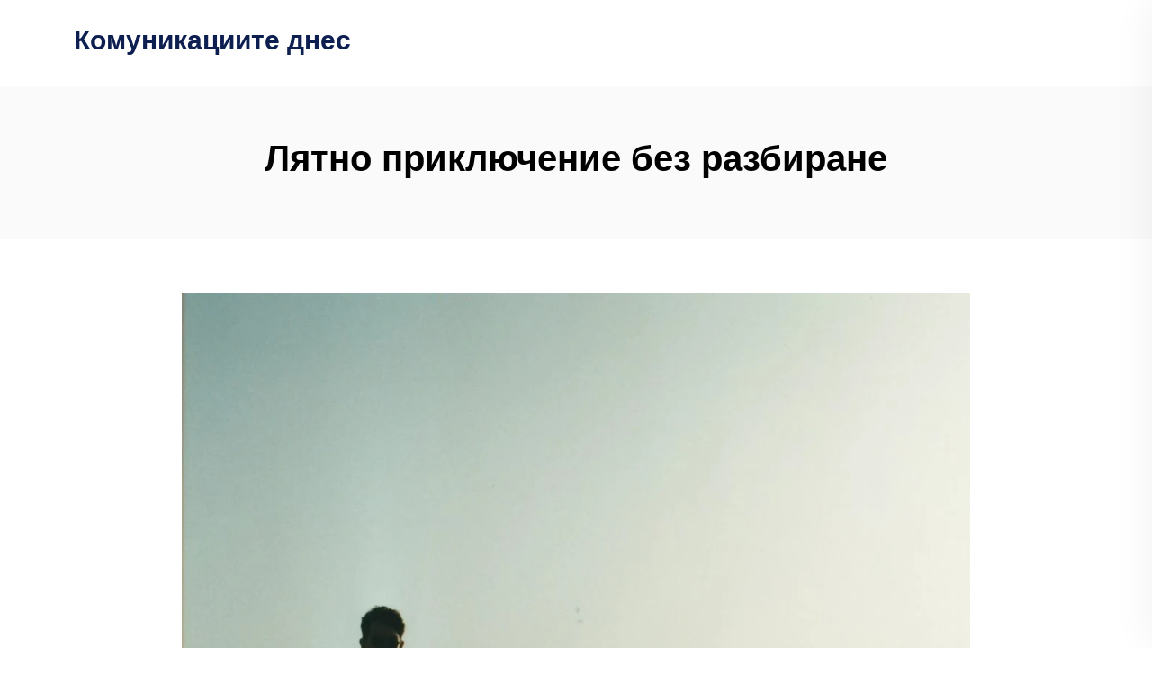

--- FILE ---
content_type: text/html; charset=UTF-8
request_url: https://komunikacii.biz/lyatno-prikluchenie-bez-razbirane/
body_size: 9244
content:
<!DOCTYPE html>
<html lang="bg-BG">
<head>
<meta charset="UTF-8">
<meta name="viewport" content="width=device-width, initial-scale=1">
<link rel="profile" href="//gmpg.org/xfn/11">
<title>Лятно приключение без разбиране &#8211; Комуникациите днес</title>
<meta name='robots' content='max-image-preview:large' />
<link rel='dns-prefetch' href='//fonts.googleapis.com' />
<link rel="alternate" type="application/rss+xml" title="Комуникациите днес &raquo; Поток" href="https://komunikacii.biz/feed/" />
<link rel="alternate" type="application/rss+xml" title="Комуникациите днес &raquo; поток за коментари" href="https://komunikacii.biz/comments/feed/" />
<link rel="alternate" title="oEmbed (JSON)" type="application/json+oembed" href="https://komunikacii.biz/wp-json/oembed/1.0/embed?url=https%3A%2F%2Fkomunikacii.biz%2Flyatno-prikluchenie-bez-razbirane%2F" />
<link rel="alternate" title="oEmbed (XML)" type="text/xml+oembed" href="https://komunikacii.biz/wp-json/oembed/1.0/embed?url=https%3A%2F%2Fkomunikacii.biz%2Flyatno-prikluchenie-bez-razbirane%2F&#038;format=xml" />
<style id='wp-img-auto-sizes-contain-inline-css' type='text/css'>
img:is([sizes=auto i],[sizes^="auto," i]){contain-intrinsic-size:3000px 1500px}
/*# sourceURL=wp-img-auto-sizes-contain-inline-css */
</style>
<style id='wp-emoji-styles-inline-css' type='text/css'>

	img.wp-smiley, img.emoji {
		display: inline !important;
		border: none !important;
		box-shadow: none !important;
		height: 1em !important;
		width: 1em !important;
		margin: 0 0.07em !important;
		vertical-align: -0.1em !important;
		background: none !important;
		padding: 0 !important;
	}
/*# sourceURL=wp-emoji-styles-inline-css */
</style>
<style id='wp-block-library-inline-css' type='text/css'>
:root{--wp-block-synced-color:#7a00df;--wp-block-synced-color--rgb:122,0,223;--wp-bound-block-color:var(--wp-block-synced-color);--wp-editor-canvas-background:#ddd;--wp-admin-theme-color:#007cba;--wp-admin-theme-color--rgb:0,124,186;--wp-admin-theme-color-darker-10:#006ba1;--wp-admin-theme-color-darker-10--rgb:0,107,160.5;--wp-admin-theme-color-darker-20:#005a87;--wp-admin-theme-color-darker-20--rgb:0,90,135;--wp-admin-border-width-focus:2px}@media (min-resolution:192dpi){:root{--wp-admin-border-width-focus:1.5px}}.wp-element-button{cursor:pointer}:root .has-very-light-gray-background-color{background-color:#eee}:root .has-very-dark-gray-background-color{background-color:#313131}:root .has-very-light-gray-color{color:#eee}:root .has-very-dark-gray-color{color:#313131}:root .has-vivid-green-cyan-to-vivid-cyan-blue-gradient-background{background:linear-gradient(135deg,#00d084,#0693e3)}:root .has-purple-crush-gradient-background{background:linear-gradient(135deg,#34e2e4,#4721fb 50%,#ab1dfe)}:root .has-hazy-dawn-gradient-background{background:linear-gradient(135deg,#faaca8,#dad0ec)}:root .has-subdued-olive-gradient-background{background:linear-gradient(135deg,#fafae1,#67a671)}:root .has-atomic-cream-gradient-background{background:linear-gradient(135deg,#fdd79a,#004a59)}:root .has-nightshade-gradient-background{background:linear-gradient(135deg,#330968,#31cdcf)}:root .has-midnight-gradient-background{background:linear-gradient(135deg,#020381,#2874fc)}:root{--wp--preset--font-size--normal:16px;--wp--preset--font-size--huge:42px}.has-regular-font-size{font-size:1em}.has-larger-font-size{font-size:2.625em}.has-normal-font-size{font-size:var(--wp--preset--font-size--normal)}.has-huge-font-size{font-size:var(--wp--preset--font-size--huge)}.has-text-align-center{text-align:center}.has-text-align-left{text-align:left}.has-text-align-right{text-align:right}.has-fit-text{white-space:nowrap!important}#end-resizable-editor-section{display:none}.aligncenter{clear:both}.items-justified-left{justify-content:flex-start}.items-justified-center{justify-content:center}.items-justified-right{justify-content:flex-end}.items-justified-space-between{justify-content:space-between}.screen-reader-text{border:0;clip-path:inset(50%);height:1px;margin:-1px;overflow:hidden;padding:0;position:absolute;width:1px;word-wrap:normal!important}.screen-reader-text:focus{background-color:#ddd;clip-path:none;color:#444;display:block;font-size:1em;height:auto;left:5px;line-height:normal;padding:15px 23px 14px;text-decoration:none;top:5px;width:auto;z-index:100000}html :where(.has-border-color){border-style:solid}html :where([style*=border-top-color]){border-top-style:solid}html :where([style*=border-right-color]){border-right-style:solid}html :where([style*=border-bottom-color]){border-bottom-style:solid}html :where([style*=border-left-color]){border-left-style:solid}html :where([style*=border-width]){border-style:solid}html :where([style*=border-top-width]){border-top-style:solid}html :where([style*=border-right-width]){border-right-style:solid}html :where([style*=border-bottom-width]){border-bottom-style:solid}html :where([style*=border-left-width]){border-left-style:solid}html :where(img[class*=wp-image-]){height:auto;max-width:100%}:where(figure){margin:0 0 1em}html :where(.is-position-sticky){--wp-admin--admin-bar--position-offset:var(--wp-admin--admin-bar--height,0px)}@media screen and (max-width:600px){html :where(.is-position-sticky){--wp-admin--admin-bar--position-offset:0px}}

/*# sourceURL=wp-block-library-inline-css */
</style><style id='wp-block-paragraph-inline-css' type='text/css'>
.is-small-text{font-size:.875em}.is-regular-text{font-size:1em}.is-large-text{font-size:2.25em}.is-larger-text{font-size:3em}.has-drop-cap:not(:focus):first-letter{float:left;font-size:8.4em;font-style:normal;font-weight:100;line-height:.68;margin:.05em .1em 0 0;text-transform:uppercase}body.rtl .has-drop-cap:not(:focus):first-letter{float:none;margin-left:.1em}p.has-drop-cap.has-background{overflow:hidden}:root :where(p.has-background){padding:1.25em 2.375em}:where(p.has-text-color:not(.has-link-color)) a{color:inherit}p.has-text-align-left[style*="writing-mode:vertical-lr"],p.has-text-align-right[style*="writing-mode:vertical-rl"]{rotate:180deg}
/*# sourceURL=https://komunikacii.biz/wp-includes/blocks/paragraph/style.min.css */
</style>
<style id='global-styles-inline-css' type='text/css'>
:root{--wp--preset--aspect-ratio--square: 1;--wp--preset--aspect-ratio--4-3: 4/3;--wp--preset--aspect-ratio--3-4: 3/4;--wp--preset--aspect-ratio--3-2: 3/2;--wp--preset--aspect-ratio--2-3: 2/3;--wp--preset--aspect-ratio--16-9: 16/9;--wp--preset--aspect-ratio--9-16: 9/16;--wp--preset--color--black: #000000;--wp--preset--color--cyan-bluish-gray: #abb8c3;--wp--preset--color--white: #ffffff;--wp--preset--color--pale-pink: #f78da7;--wp--preset--color--vivid-red: #cf2e2e;--wp--preset--color--luminous-vivid-orange: #ff6900;--wp--preset--color--luminous-vivid-amber: #fcb900;--wp--preset--color--light-green-cyan: #7bdcb5;--wp--preset--color--vivid-green-cyan: #00d084;--wp--preset--color--pale-cyan-blue: #8ed1fc;--wp--preset--color--vivid-cyan-blue: #0693e3;--wp--preset--color--vivid-purple: #9b51e0;--wp--preset--gradient--vivid-cyan-blue-to-vivid-purple: linear-gradient(135deg,rgb(6,147,227) 0%,rgb(155,81,224) 100%);--wp--preset--gradient--light-green-cyan-to-vivid-green-cyan: linear-gradient(135deg,rgb(122,220,180) 0%,rgb(0,208,130) 100%);--wp--preset--gradient--luminous-vivid-amber-to-luminous-vivid-orange: linear-gradient(135deg,rgb(252,185,0) 0%,rgb(255,105,0) 100%);--wp--preset--gradient--luminous-vivid-orange-to-vivid-red: linear-gradient(135deg,rgb(255,105,0) 0%,rgb(207,46,46) 100%);--wp--preset--gradient--very-light-gray-to-cyan-bluish-gray: linear-gradient(135deg,rgb(238,238,238) 0%,rgb(169,184,195) 100%);--wp--preset--gradient--cool-to-warm-spectrum: linear-gradient(135deg,rgb(74,234,220) 0%,rgb(151,120,209) 20%,rgb(207,42,186) 40%,rgb(238,44,130) 60%,rgb(251,105,98) 80%,rgb(254,248,76) 100%);--wp--preset--gradient--blush-light-purple: linear-gradient(135deg,rgb(255,206,236) 0%,rgb(152,150,240) 100%);--wp--preset--gradient--blush-bordeaux: linear-gradient(135deg,rgb(254,205,165) 0%,rgb(254,45,45) 50%,rgb(107,0,62) 100%);--wp--preset--gradient--luminous-dusk: linear-gradient(135deg,rgb(255,203,112) 0%,rgb(199,81,192) 50%,rgb(65,88,208) 100%);--wp--preset--gradient--pale-ocean: linear-gradient(135deg,rgb(255,245,203) 0%,rgb(182,227,212) 50%,rgb(51,167,181) 100%);--wp--preset--gradient--electric-grass: linear-gradient(135deg,rgb(202,248,128) 0%,rgb(113,206,126) 100%);--wp--preset--gradient--midnight: linear-gradient(135deg,rgb(2,3,129) 0%,rgb(40,116,252) 100%);--wp--preset--font-size--small: 13px;--wp--preset--font-size--medium: 20px;--wp--preset--font-size--large: 36px;--wp--preset--font-size--x-large: 42px;--wp--preset--spacing--20: 0.44rem;--wp--preset--spacing--30: 0.67rem;--wp--preset--spacing--40: 1rem;--wp--preset--spacing--50: 1.5rem;--wp--preset--spacing--60: 2.25rem;--wp--preset--spacing--70: 3.38rem;--wp--preset--spacing--80: 5.06rem;--wp--preset--shadow--natural: 6px 6px 9px rgba(0, 0, 0, 0.2);--wp--preset--shadow--deep: 12px 12px 50px rgba(0, 0, 0, 0.4);--wp--preset--shadow--sharp: 6px 6px 0px rgba(0, 0, 0, 0.2);--wp--preset--shadow--outlined: 6px 6px 0px -3px rgb(255, 255, 255), 6px 6px rgb(0, 0, 0);--wp--preset--shadow--crisp: 6px 6px 0px rgb(0, 0, 0);}:where(.is-layout-flex){gap: 0.5em;}:where(.is-layout-grid){gap: 0.5em;}body .is-layout-flex{display: flex;}.is-layout-flex{flex-wrap: wrap;align-items: center;}.is-layout-flex > :is(*, div){margin: 0;}body .is-layout-grid{display: grid;}.is-layout-grid > :is(*, div){margin: 0;}:where(.wp-block-columns.is-layout-flex){gap: 2em;}:where(.wp-block-columns.is-layout-grid){gap: 2em;}:where(.wp-block-post-template.is-layout-flex){gap: 1.25em;}:where(.wp-block-post-template.is-layout-grid){gap: 1.25em;}.has-black-color{color: var(--wp--preset--color--black) !important;}.has-cyan-bluish-gray-color{color: var(--wp--preset--color--cyan-bluish-gray) !important;}.has-white-color{color: var(--wp--preset--color--white) !important;}.has-pale-pink-color{color: var(--wp--preset--color--pale-pink) !important;}.has-vivid-red-color{color: var(--wp--preset--color--vivid-red) !important;}.has-luminous-vivid-orange-color{color: var(--wp--preset--color--luminous-vivid-orange) !important;}.has-luminous-vivid-amber-color{color: var(--wp--preset--color--luminous-vivid-amber) !important;}.has-light-green-cyan-color{color: var(--wp--preset--color--light-green-cyan) !important;}.has-vivid-green-cyan-color{color: var(--wp--preset--color--vivid-green-cyan) !important;}.has-pale-cyan-blue-color{color: var(--wp--preset--color--pale-cyan-blue) !important;}.has-vivid-cyan-blue-color{color: var(--wp--preset--color--vivid-cyan-blue) !important;}.has-vivid-purple-color{color: var(--wp--preset--color--vivid-purple) !important;}.has-black-background-color{background-color: var(--wp--preset--color--black) !important;}.has-cyan-bluish-gray-background-color{background-color: var(--wp--preset--color--cyan-bluish-gray) !important;}.has-white-background-color{background-color: var(--wp--preset--color--white) !important;}.has-pale-pink-background-color{background-color: var(--wp--preset--color--pale-pink) !important;}.has-vivid-red-background-color{background-color: var(--wp--preset--color--vivid-red) !important;}.has-luminous-vivid-orange-background-color{background-color: var(--wp--preset--color--luminous-vivid-orange) !important;}.has-luminous-vivid-amber-background-color{background-color: var(--wp--preset--color--luminous-vivid-amber) !important;}.has-light-green-cyan-background-color{background-color: var(--wp--preset--color--light-green-cyan) !important;}.has-vivid-green-cyan-background-color{background-color: var(--wp--preset--color--vivid-green-cyan) !important;}.has-pale-cyan-blue-background-color{background-color: var(--wp--preset--color--pale-cyan-blue) !important;}.has-vivid-cyan-blue-background-color{background-color: var(--wp--preset--color--vivid-cyan-blue) !important;}.has-vivid-purple-background-color{background-color: var(--wp--preset--color--vivid-purple) !important;}.has-black-border-color{border-color: var(--wp--preset--color--black) !important;}.has-cyan-bluish-gray-border-color{border-color: var(--wp--preset--color--cyan-bluish-gray) !important;}.has-white-border-color{border-color: var(--wp--preset--color--white) !important;}.has-pale-pink-border-color{border-color: var(--wp--preset--color--pale-pink) !important;}.has-vivid-red-border-color{border-color: var(--wp--preset--color--vivid-red) !important;}.has-luminous-vivid-orange-border-color{border-color: var(--wp--preset--color--luminous-vivid-orange) !important;}.has-luminous-vivid-amber-border-color{border-color: var(--wp--preset--color--luminous-vivid-amber) !important;}.has-light-green-cyan-border-color{border-color: var(--wp--preset--color--light-green-cyan) !important;}.has-vivid-green-cyan-border-color{border-color: var(--wp--preset--color--vivid-green-cyan) !important;}.has-pale-cyan-blue-border-color{border-color: var(--wp--preset--color--pale-cyan-blue) !important;}.has-vivid-cyan-blue-border-color{border-color: var(--wp--preset--color--vivid-cyan-blue) !important;}.has-vivid-purple-border-color{border-color: var(--wp--preset--color--vivid-purple) !important;}.has-vivid-cyan-blue-to-vivid-purple-gradient-background{background: var(--wp--preset--gradient--vivid-cyan-blue-to-vivid-purple) !important;}.has-light-green-cyan-to-vivid-green-cyan-gradient-background{background: var(--wp--preset--gradient--light-green-cyan-to-vivid-green-cyan) !important;}.has-luminous-vivid-amber-to-luminous-vivid-orange-gradient-background{background: var(--wp--preset--gradient--luminous-vivid-amber-to-luminous-vivid-orange) !important;}.has-luminous-vivid-orange-to-vivid-red-gradient-background{background: var(--wp--preset--gradient--luminous-vivid-orange-to-vivid-red) !important;}.has-very-light-gray-to-cyan-bluish-gray-gradient-background{background: var(--wp--preset--gradient--very-light-gray-to-cyan-bluish-gray) !important;}.has-cool-to-warm-spectrum-gradient-background{background: var(--wp--preset--gradient--cool-to-warm-spectrum) !important;}.has-blush-light-purple-gradient-background{background: var(--wp--preset--gradient--blush-light-purple) !important;}.has-blush-bordeaux-gradient-background{background: var(--wp--preset--gradient--blush-bordeaux) !important;}.has-luminous-dusk-gradient-background{background: var(--wp--preset--gradient--luminous-dusk) !important;}.has-pale-ocean-gradient-background{background: var(--wp--preset--gradient--pale-ocean) !important;}.has-electric-grass-gradient-background{background: var(--wp--preset--gradient--electric-grass) !important;}.has-midnight-gradient-background{background: var(--wp--preset--gradient--midnight) !important;}.has-small-font-size{font-size: var(--wp--preset--font-size--small) !important;}.has-medium-font-size{font-size: var(--wp--preset--font-size--medium) !important;}.has-large-font-size{font-size: var(--wp--preset--font-size--large) !important;}.has-x-large-font-size{font-size: var(--wp--preset--font-size--x-large) !important;}
/*# sourceURL=global-styles-inline-css */
</style>

<style id='classic-theme-styles-inline-css' type='text/css'>
/*! This file is auto-generated */
.wp-block-button__link{color:#fff;background-color:#32373c;border-radius:9999px;box-shadow:none;text-decoration:none;padding:calc(.667em + 2px) calc(1.333em + 2px);font-size:1.125em}.wp-block-file__button{background:#32373c;color:#fff;text-decoration:none}
/*# sourceURL=/wp-includes/css/classic-themes.min.css */
</style>
<link rel='stylesheet' id='neoton-plugins-css' href='https://komunikacii.biz/wp-content/themes/neoton/assets/css/plugins.css?ver=6.9' type='text/css' media='all' />
<link rel='stylesheet' id='rounded-css' href='https://komunikacii.biz/wp-content/themes/neoton/assets/css/remixicon.css?ver=6.9' type='text/css' media='all' />
<link rel='stylesheet' id='neoton-style-default-css' href='https://komunikacii.biz/wp-content/themes/neoton/assets/css/default.css?ver=6.9' type='text/css' media='all' />
<link rel='stylesheet' id='neoton-style-responsive-css' href='https://komunikacii.biz/wp-content/themes/neoton/assets/css/responsive.css?ver=6.9' type='text/css' media='all' />
<link rel='stylesheet' id='neoton-style-css' href='https://komunikacii.biz/wp-content/themes/neoton/style.css?ver=6.9' type='text/css' media='all' />
<link rel='stylesheet' id='studio-fonts-css' href='//fonts.googleapis.com/css?family=League+Spartan%3A300%2C400%2C500%2C600%2C700%2C800%2C900&#038;ver=1.0.0' type='text/css' media='all' />
<script type="text/javascript" src="https://komunikacii.biz/wp-includes/js/jquery/jquery.min.js?ver=3.7.1" id="jquery-core-js"></script>
<script type="text/javascript" src="https://komunikacii.biz/wp-includes/js/jquery/jquery-migrate.min.js?ver=3.4.1" id="jquery-migrate-js"></script>
<link rel="https://api.w.org/" href="https://komunikacii.biz/wp-json/" /><link rel="alternate" title="JSON" type="application/json" href="https://komunikacii.biz/wp-json/wp/v2/posts/637" /><link rel="EditURI" type="application/rsd+xml" title="RSD" href="https://komunikacii.biz/xmlrpc.php?rsd" />
<meta name="generator" content="WordPress 6.9" />
<link rel="canonical" href="https://komunikacii.biz/lyatno-prikluchenie-bez-razbirane/" />
<link rel='shortlink' href='https://komunikacii.biz/?p=637' />
</head>
<body class="wp-singular post-template-default single single-post postid-637 single-format-standard wp-theme-neoton">
    
	
         
    <!--Preloader start here-->
        <!--Preloader area end here-->
    <div id="page" class="site  ">
            
<nav class="back-menu-wrap-offcanvas back-nav-container nav back-menu-ofcanvas">       
<div class="inner-offcan">
    <div class="back-nav-link"> 
          
        <a href='#' class="nav-menu-link close-button" id="close-button2">          
            <i class="ri-close-fill"></i>
        </a> 
            </div> 
    <div class="sidenav offcanvas-icon">
            <div id="mobile_menu">
                                    
            </div>            
            </div>
    </div>
</nav> 

<header id="back-header" class="single-header  ">
    
    <div class="back-header-inner">
        <!-- Toolbar Start -->
                <!-- Toolbar End -->
        
        <!-- Header Menu Start -->
        <div class="menu-area ">
            <div class="container">
                <div class="back-table-wrap">
                    <div class="back-cols header-logo">
                            <div class="logo-area">
                          <div class="site-title"><a href="https://komunikacii.biz/" rel="home">Комуникациите днес</a></div>         
                       </div>
                  <div class="logo-area sticky-logo">
        <h1 class="site-title"><a href="https://komunikacii.biz/" rel="home">Комуникациите днес</a></h1>
        </div>
                    </div>
                    <div class="back-cols back-menu-responsive">  
                                            </div>
                    <div class="back-cols back-header-quote"> 
                        
                         
                                                <div class="sidebarmenu-area back-mobile-hamburger">                                    
                            <ul class="offcanvas-icon">
                                <li class="back-nav-link">                                     
                                    <a href='#' class="nav-menu-link menu-button">
                                        <span class="hum1"></span>
                                        <span class="hum2"></span>
                                        <span class="hum3"></span>                                            
                                    </a>                                    
                                </li>
                            </ul>                                       
                        </div>        
                    </div>
                </div>
            </div> 
        </div>
        <!-- Header Menu End -->
    </div>
     <!-- End Slider area  -->
   
<div class="back-breadcrumbs porfolio-details">
    <div class="back-breadcrumbs-inner">
        <div class="container">
            <div class="row">
                <div class="col-md-12">
                    <div class="breadcrumbs-inner bread-"> 
                                                                            <h1 class="page-title">
                                Лятно приключение без разбиране                            </h1>
                            
                    </div>
                </div>
            </div>
        </div>
    </div>
</div>
</header> 
        <!-- End Header Menu End -->
                        <div class="main-contain back-offcontents">                
            
    <div class="container"> 
        <div id="content">
                      <!-- Blog Detail Start -->
            <div class="back-blog-details pt-70 pb-70">
                <div class="row padding-">
                    <div class="col-lg-12 bk-no-side ">
                                     
                        <article id="post-637" class="post-637 post type-post status-publish format-standard has-post-thumbnail hentry category-za-bloga tag-336 tag-398 tag-418 tag-436 tag-659 tag-927">
                                                                                            <div class="bs-img">
                                  <img width="1075" height="1600" src="https://komunikacii.biz/wp-content/uploads/sites/28/2022/08/tunis-tourist-scaled-1.jpg" class="attachment-post-thumbnail size-post-thumbnail wp-post-image" alt="" decoding="async" fetchpriority="high" srcset="https://komunikacii.biz/wp-content/uploads/sites/28/2022/08/tunis-tourist-scaled-1.jpg 1075w, https://komunikacii.biz/wp-content/uploads/sites/28/2022/08/tunis-tourist-scaled-1-202x300.jpg 202w, https://komunikacii.biz/wp-content/uploads/sites/28/2022/08/tunis-tourist-scaled-1-688x1024.jpg 688w, https://komunikacii.biz/wp-content/uploads/sites/28/2022/08/tunis-tourist-scaled-1-768x1143.jpg 768w, https://komunikacii.biz/wp-content/uploads/sites/28/2022/08/tunis-tourist-scaled-1-1032x1536.jpg 1032w" sizes="(max-width: 1075px) 100vw, 1075px" />                                </div>
                                                                                                                            <ul class="single-posts-meta">
                                        <li>                                
                                            <span class="p-date">
                                                <i class="ri-calendar-line"></i> 03.08.2022                                            </span>
                                        </li>
                                        <li>
                                            <span class="p-user">                                        
                                                <i class="ri-user-3-line"></i> k-momchil                                            </span>
                                        </li>      
                                
                                        <li class="post-cate">                                                      
                                        <div class="tag-line">                                            <i class="ri-file-copy-line"></i>
                                            <a href="https://komunikacii.biz/category/za-bloga/" rel="category tag">За блога</a></div> 
                                        </li>

                                        <li class="post-comment">
                                            <i class="ri-chat-4-line"></i> 0 
                                        </li>
                                </ul>
                                                        



<div class="single-content-full">
    <div class="bs-desc">
        
<p>Случвало ли ви се е да сте в чужбина и да не говорите езика в страната, която посещавате? А да сте в африканска такава и да нямате представа от културата и говора им? Тогава как ще се оправите, как ще пазарувате, как ще се упътите, защото там нямате интернет извън хотела?<br> <br>Ето в такава ситуация попаднах в началото на лятото. Заедно сприятели посетихме Тунис. Чувствахме се изключително добре, въпреки че бе малко топло. В хотелския комплекс се разбираха прилично с персонала, основно на английски език. Те са френска колония и говорят френски, както и малко испански, но основно си е официалният им арабски.<br> <br>Наложи ни се да излезем от хотела и да достигнем до определена точка, от която ни тръгва екскурзия до местното население – барбери. Но оказа се, че пътят до уречената точка е по-тежък отколкото този до планинските райони на Тунис. Оказахме се в ситуация на незнание и без комуникация на каквото и да е ниво.<br> <br>Затова единственото, което ни оставаше, бе да включим ръцете в действие. На подобен случай бях свидетел с чичо ми в Англия, където трябваше да обясни, че лагерът на пералнята не работи и е необходим нов. Е, в неговия случай имаше и звукови ефекти освен тези с ръцете. Но в Тунис бе малко по-сложно.<br> <br>Честно да ви кажа не знам по интуиция човешка ли или свързване на думи, които си приличат с тези от различни други езици, успяхме да стигнем до нашата дестинация. Направо не повярвах. Ще се радвам да ми споделите и вашите методи за оправяне в други страни без да знаете езика и без интернет. За нас това си бяха ръце!</p>
    </div>
                 <div class="bs-info single-page-info tags">
                Tags: <a href="https://komunikacii.biz/tag/%d0%b1%d0%b5%d0%b7-%d0%b8%d0%bd%d1%82%d0%b5%d1%80%d0%bd%d0%b5%d1%82/" rel="tag">без интернет</a><a href="https://komunikacii.biz/tag/%d0%b3%d0%be%d0%b2%d0%be%d1%80-%d1%81-%d1%80%d1%8a%d1%86%d0%b5/" rel="tag">говор с ръце</a><a href="https://komunikacii.biz/tag/%d0%b4%d0%b5%d1%81%d1%82%d0%b8%d0%bd%d0%b0%d1%86%d0%b8%d1%8f/" rel="tag">дестинация</a><a href="https://komunikacii.biz/tag/%d0%b4%d1%80%d1%83%d0%b3-%d0%b5%d0%b7%d0%b8%d0%ba/" rel="tag">друг език</a><a href="https://komunikacii.biz/tag/%d0%bd%d0%b5%d1%80%d0%b0%d0%b7%d0%b1%d0%b8%d1%80%d0%b0%d0%bd%d0%b5/" rel="tag">неразбиране</a><a href="https://komunikacii.biz/tag/%d1%82%d1%83%d0%bd%d0%b8%d1%81/" rel="tag">Тунис</a>             
            </div> 
        
</div>
                            <div class="clear-fix"></div> 
                                       
                        </article> 
                        
                                                                            	<div class="ps-navigation blog_pagination_hide">
		<ul>
				
				  <li class="prev">
				    <a href="https://komunikacii.biz/algoritumut-mi-kazva-kakvo-da-haresvam/">
				    	<span class="next_link"><i class="flaticon-back-1"></i>Previous</span>
				    	<span class="link_text"> Алгоритъмът ми казва какво да харесвам</span>
					</a>
				  </li>
								  <li class="next">
				    <a href="https://komunikacii.biz/zashto-durzhavite-si-smenyat-imenata/">
				    	<span class="next_link">Next<i class="flaticon-next"></i></span>
				    	<span class="link_text">Защо държавите си сменят имената? </span>
					</a>
				  </li>
			  		</ul>
		<div class="clearfix"></div>
	</div>
                                                
                        
                                            </div>
                                  </div>
            </div>
          <!-- Blog Detail End --> 
        </div>
    </div>
<!-- .container -->
     
</div><!-- .main-container -->
        <footer id="back-footer" class=" back-footer">



<div class="footer-bottom" >
    <div class="container">
        <div class="row">  
                            <div class="col-md-12 col-sm-12">
                    <div class="copyright text-center"  >
                                                <p>&copy; 2026. <a href="https://komunikacii.biz/" rel="home">Комуникациите днес</a> 
                        </p>
                                            </div>
                </div> 
                    </div>
    </div>
</div>
</footer>
</div><!-- #page -->
<script type="speculationrules">
{"prefetch":[{"source":"document","where":{"and":[{"href_matches":"/*"},{"not":{"href_matches":["/wp-*.php","/wp-admin/*","/wp-content/uploads/sites/28/*","/wp-content/*","/wp-content/plugins/*","/wp-content/themes/neoton/*","/*\\?(.+)"]}},{"not":{"selector_matches":"a[rel~=\"nofollow\"]"}},{"not":{"selector_matches":".no-prefetch, .no-prefetch a"}}]},"eagerness":"conservative"}]}
</script>
<script type="text/javascript" src="https://komunikacii.biz/wp-includes/js/imagesloaded.min.js?ver=5.0.0" id="imagesloaded-js"></script>
<script type="text/javascript" src="https://komunikacii.biz/wp-content/themes/neoton/assets/js/plugins.js?ver=20151215" id="neoton-plugin-js"></script>
<script type="text/javascript" src="https://komunikacii.biz/wp-content/themes/neoton/assets/js/classie.js?ver=201513434" id="neoton-classie-js"></script>
<script type="text/javascript" src="https://komunikacii.biz/wp-content/themes/neoton/assets/js/theia-sticky-sidebar.js?ver=20151215" id="theia-sticky-sidebar-js"></script>
<script type="text/javascript" src="https://komunikacii.biz/wp-content/themes/neoton/assets/js/mobilemenu.js?ver=201513434" id="neoton-mobilemenu-js"></script>
<script type="text/javascript" src="https://komunikacii.biz/wp-content/themes/neoton/assets/js/main.js?ver=201513434" id="neoton-main-js"></script>
<script id="wp-emoji-settings" type="application/json">
{"baseUrl":"https://s.w.org/images/core/emoji/17.0.2/72x72/","ext":".png","svgUrl":"https://s.w.org/images/core/emoji/17.0.2/svg/","svgExt":".svg","source":{"concatemoji":"https://komunikacii.biz/wp-includes/js/wp-emoji-release.min.js?ver=6.9"}}
</script>
<script type="module">
/* <![CDATA[ */
/*! This file is auto-generated */
const a=JSON.parse(document.getElementById("wp-emoji-settings").textContent),o=(window._wpemojiSettings=a,"wpEmojiSettingsSupports"),s=["flag","emoji"];function i(e){try{var t={supportTests:e,timestamp:(new Date).valueOf()};sessionStorage.setItem(o,JSON.stringify(t))}catch(e){}}function c(e,t,n){e.clearRect(0,0,e.canvas.width,e.canvas.height),e.fillText(t,0,0);t=new Uint32Array(e.getImageData(0,0,e.canvas.width,e.canvas.height).data);e.clearRect(0,0,e.canvas.width,e.canvas.height),e.fillText(n,0,0);const a=new Uint32Array(e.getImageData(0,0,e.canvas.width,e.canvas.height).data);return t.every((e,t)=>e===a[t])}function p(e,t){e.clearRect(0,0,e.canvas.width,e.canvas.height),e.fillText(t,0,0);var n=e.getImageData(16,16,1,1);for(let e=0;e<n.data.length;e++)if(0!==n.data[e])return!1;return!0}function u(e,t,n,a){switch(t){case"flag":return n(e,"\ud83c\udff3\ufe0f\u200d\u26a7\ufe0f","\ud83c\udff3\ufe0f\u200b\u26a7\ufe0f")?!1:!n(e,"\ud83c\udde8\ud83c\uddf6","\ud83c\udde8\u200b\ud83c\uddf6")&&!n(e,"\ud83c\udff4\udb40\udc67\udb40\udc62\udb40\udc65\udb40\udc6e\udb40\udc67\udb40\udc7f","\ud83c\udff4\u200b\udb40\udc67\u200b\udb40\udc62\u200b\udb40\udc65\u200b\udb40\udc6e\u200b\udb40\udc67\u200b\udb40\udc7f");case"emoji":return!a(e,"\ud83e\u1fac8")}return!1}function f(e,t,n,a){let r;const o=(r="undefined"!=typeof WorkerGlobalScope&&self instanceof WorkerGlobalScope?new OffscreenCanvas(300,150):document.createElement("canvas")).getContext("2d",{willReadFrequently:!0}),s=(o.textBaseline="top",o.font="600 32px Arial",{});return e.forEach(e=>{s[e]=t(o,e,n,a)}),s}function r(e){var t=document.createElement("script");t.src=e,t.defer=!0,document.head.appendChild(t)}a.supports={everything:!0,everythingExceptFlag:!0},new Promise(t=>{let n=function(){try{var e=JSON.parse(sessionStorage.getItem(o));if("object"==typeof e&&"number"==typeof e.timestamp&&(new Date).valueOf()<e.timestamp+604800&&"object"==typeof e.supportTests)return e.supportTests}catch(e){}return null}();if(!n){if("undefined"!=typeof Worker&&"undefined"!=typeof OffscreenCanvas&&"undefined"!=typeof URL&&URL.createObjectURL&&"undefined"!=typeof Blob)try{var e="postMessage("+f.toString()+"("+[JSON.stringify(s),u.toString(),c.toString(),p.toString()].join(",")+"));",a=new Blob([e],{type:"text/javascript"});const r=new Worker(URL.createObjectURL(a),{name:"wpTestEmojiSupports"});return void(r.onmessage=e=>{i(n=e.data),r.terminate(),t(n)})}catch(e){}i(n=f(s,u,c,p))}t(n)}).then(e=>{for(const n in e)a.supports[n]=e[n],a.supports.everything=a.supports.everything&&a.supports[n],"flag"!==n&&(a.supports.everythingExceptFlag=a.supports.everythingExceptFlag&&a.supports[n]);var t;a.supports.everythingExceptFlag=a.supports.everythingExceptFlag&&!a.supports.flag,a.supports.everything||((t=a.source||{}).concatemoji?r(t.concatemoji):t.wpemoji&&t.twemoji&&(r(t.twemoji),r(t.wpemoji)))});
//# sourceURL=https://komunikacii.biz/wp-includes/js/wp-emoji-loader.min.js
/* ]]> */
</script>
  <script defer src="https://static.cloudflareinsights.com/beacon.min.js/vcd15cbe7772f49c399c6a5babf22c1241717689176015" integrity="sha512-ZpsOmlRQV6y907TI0dKBHq9Md29nnaEIPlkf84rnaERnq6zvWvPUqr2ft8M1aS28oN72PdrCzSjY4U6VaAw1EQ==" data-cf-beacon='{"version":"2024.11.0","token":"a69ac9da1367429e9c8109c8fd6b0e8f","r":1,"server_timing":{"name":{"cfCacheStatus":true,"cfEdge":true,"cfExtPri":true,"cfL4":true,"cfOrigin":true,"cfSpeedBrain":true},"location_startswith":null}}' crossorigin="anonymous"></script>
</body>
</html>
